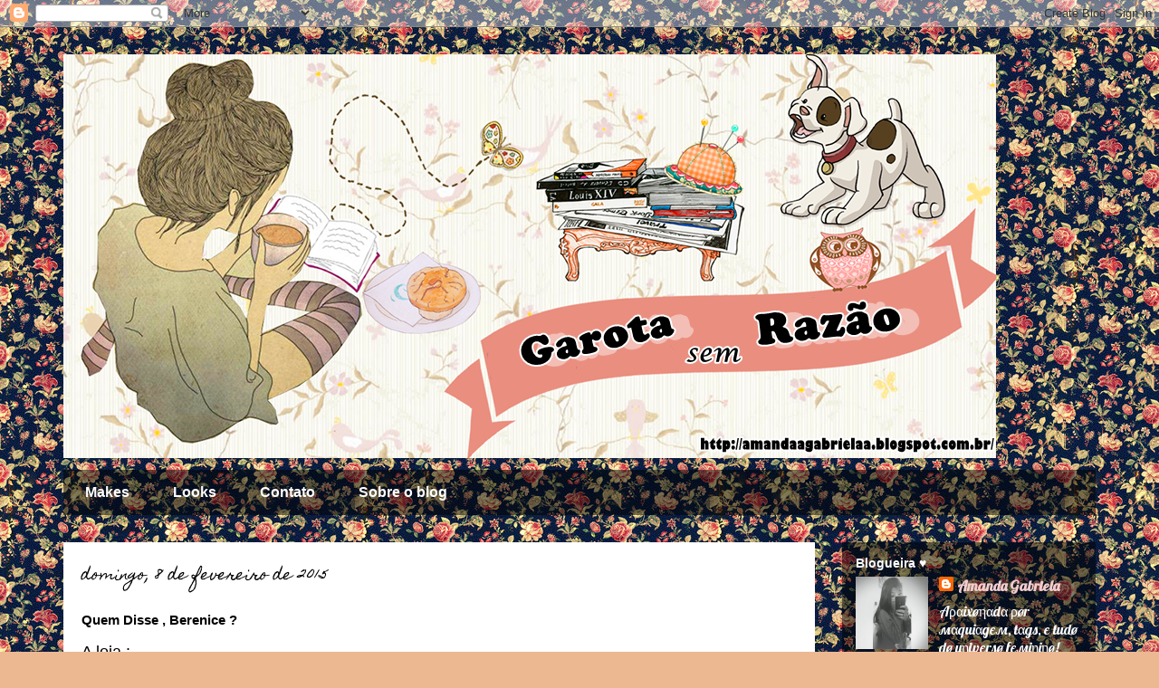

--- FILE ---
content_type: text/html; charset=UTF-8
request_url: https://amandaagabrielaa.blogspot.com/2015/02/quem-disse-berenice.html
body_size: 13415
content:
<!DOCTYPE html>
<html class='v2' dir='ltr' lang='pt-BR'>
<head>
<link href='https://www.blogger.com/static/v1/widgets/335934321-css_bundle_v2.css' rel='stylesheet' type='text/css'/>
<meta content='width=1100' name='viewport'/>
<meta content='text/html; charset=UTF-8' http-equiv='Content-Type'/>
<meta content='blogger' name='generator'/>
<link href='https://amandaagabrielaa.blogspot.com/favicon.ico' rel='icon' type='image/x-icon'/>
<link href='http://amandaagabrielaa.blogspot.com/2015/02/quem-disse-berenice.html' rel='canonical'/>
<link rel="alternate" type="application/atom+xml" title="Garota Sem Razão  - Atom" href="https://amandaagabrielaa.blogspot.com/feeds/posts/default" />
<link rel="alternate" type="application/rss+xml" title="Garota Sem Razão  - RSS" href="https://amandaagabrielaa.blogspot.com/feeds/posts/default?alt=rss" />
<link rel="service.post" type="application/atom+xml" title="Garota Sem Razão  - Atom" href="https://www.blogger.com/feeds/5916898198491107983/posts/default" />

<link rel="alternate" type="application/atom+xml" title="Garota Sem Razão  - Atom" href="https://amandaagabrielaa.blogspot.com/feeds/630684131618780426/comments/default" />
<!--Can't find substitution for tag [blog.ieCssRetrofitLinks]-->
<link href='https://blogger.googleusercontent.com/img/b/R29vZ2xl/AVvXsEgQfVkePa-kYG-v3K1HCFbXhvTihTO_-QmELWfw-nw0ttC-Rfo_0VtsP_WXf55KycpwgkKyn1HEW05ytsDg0XMf5HUa41yq3Gg6KLIyrjyDoUXQ8fm8k3Uq9ju2r7oISiMnZNkgWmkS5-s/s1600/denisecursino_foto-andreliza-camargo-1%5B1%5D.jpg' rel='image_src'/>
<meta content='http://amandaagabrielaa.blogspot.com/2015/02/quem-disse-berenice.html' property='og:url'/>
<meta content='Quem Disse , Berenice ?  ' property='og:title'/>
<meta content='A loja :               Produtos :                        Olá meninas Boa noite , hooj nn irei postar sobre sapatos , o post d agr é sobre ma...' property='og:description'/>
<meta content='https://blogger.googleusercontent.com/img/b/R29vZ2xl/AVvXsEgQfVkePa-kYG-v3K1HCFbXhvTihTO_-QmELWfw-nw0ttC-Rfo_0VtsP_WXf55KycpwgkKyn1HEW05ytsDg0XMf5HUa41yq3Gg6KLIyrjyDoUXQ8fm8k3Uq9ju2r7oISiMnZNkgWmkS5-s/w1200-h630-p-k-no-nu/denisecursino_foto-andreliza-camargo-1%5B1%5D.jpg' property='og:image'/>
<title>Garota Sem Razão : Quem Disse , Berenice ?  </title>
<style type='text/css'>@font-face{font-family:'Corsiva';font-style:normal;font-weight:700;font-display:swap;src:url(//fonts.gstatic.com/l/font?kit=zOL54pjBmb1Z8oKb-guO-cNkvspEgOo&skey=fa0e5cf7b1863096&v=v20)format('woff2');unicode-range:U+0000-00FF,U+0131,U+0152-0153,U+02BB-02BC,U+02C6,U+02DA,U+02DC,U+0304,U+0308,U+0329,U+2000-206F,U+20AC,U+2122,U+2191,U+2193,U+2212,U+2215,U+FEFF,U+FFFD;}@font-face{font-family:'Homemade Apple';font-style:normal;font-weight:400;font-display:swap;src:url(//fonts.gstatic.com/s/homemadeapple/v24/Qw3EZQFXECDrI2q789EKQZJob0x6XHgOiJM6.woff2)format('woff2');unicode-range:U+0000-00FF,U+0131,U+0152-0153,U+02BB-02BC,U+02C6,U+02DA,U+02DC,U+0304,U+0308,U+0329,U+2000-206F,U+20AC,U+2122,U+2191,U+2193,U+2212,U+2215,U+FEFF,U+FFFD;}@font-face{font-family:'Lobster';font-style:normal;font-weight:400;font-display:swap;src:url(//fonts.gstatic.com/s/lobster/v32/neILzCirqoswsqX9zo-mM4MwWJXNqA.woff2)format('woff2');unicode-range:U+0460-052F,U+1C80-1C8A,U+20B4,U+2DE0-2DFF,U+A640-A69F,U+FE2E-FE2F;}@font-face{font-family:'Lobster';font-style:normal;font-weight:400;font-display:swap;src:url(//fonts.gstatic.com/s/lobster/v32/neILzCirqoswsqX9zoamM4MwWJXNqA.woff2)format('woff2');unicode-range:U+0301,U+0400-045F,U+0490-0491,U+04B0-04B1,U+2116;}@font-face{font-family:'Lobster';font-style:normal;font-weight:400;font-display:swap;src:url(//fonts.gstatic.com/s/lobster/v32/neILzCirqoswsqX9zo2mM4MwWJXNqA.woff2)format('woff2');unicode-range:U+0102-0103,U+0110-0111,U+0128-0129,U+0168-0169,U+01A0-01A1,U+01AF-01B0,U+0300-0301,U+0303-0304,U+0308-0309,U+0323,U+0329,U+1EA0-1EF9,U+20AB;}@font-face{font-family:'Lobster';font-style:normal;font-weight:400;font-display:swap;src:url(//fonts.gstatic.com/s/lobster/v32/neILzCirqoswsqX9zoymM4MwWJXNqA.woff2)format('woff2');unicode-range:U+0100-02BA,U+02BD-02C5,U+02C7-02CC,U+02CE-02D7,U+02DD-02FF,U+0304,U+0308,U+0329,U+1D00-1DBF,U+1E00-1E9F,U+1EF2-1EFF,U+2020,U+20A0-20AB,U+20AD-20C0,U+2113,U+2C60-2C7F,U+A720-A7FF;}@font-face{font-family:'Lobster';font-style:normal;font-weight:400;font-display:swap;src:url(//fonts.gstatic.com/s/lobster/v32/neILzCirqoswsqX9zoKmM4MwWJU.woff2)format('woff2');unicode-range:U+0000-00FF,U+0131,U+0152-0153,U+02BB-02BC,U+02C6,U+02DA,U+02DC,U+0304,U+0308,U+0329,U+2000-206F,U+20AC,U+2122,U+2191,U+2193,U+2212,U+2215,U+FEFF,U+FFFD;}</style>
<style id='page-skin-1' type='text/css'><!--
/*
-----------------------------------------------
Blogger Template Style
Name:     Travel
Designer: Sookhee Lee
URL:      www.plyfly.net
----------------------------------------------- */
/* Content
----------------------------------------------- */
body {
font: normal normal 13px 'Trebuchet MS',Trebuchet,sans-serif;
color: #000000;
background: #ecb892 url(//4.bp.blogspot.com/-AKU7-POb0LY/VZHEcgReNEI/AAAAAAAAA8w/JJvRpOFDqWw/s0/0c0f30_floral%255B1%255D.gif) repeat scroll top left;
}
html body .region-inner {
min-width: 0;
max-width: 100%;
width: auto;
}
a:link {
text-decoration:none;
color: #ff004c;
}
a:visited {
text-decoration:none;
color: #684312;
}
a:hover {
text-decoration:underline;
color: #20124d;
}
.content-outer .content-cap-top {
height: 0;
background: transparent none repeat-x scroll top center;
}
.content-outer {
margin: 0 auto;
padding-top: 0;
}
.content-inner {
background: transparent none repeat-x scroll top center;
background-position: left -0;
background-color: transparent;
padding: 30px;
}
.main-inner .date-outer {
margin-bottom: 2em;
}
/* Header
----------------------------------------------- */
.header-inner .Header .titlewrapper,
.header-inner .Header .descriptionwrapper {
padding-left: 10px;
padding-right: 10px;
}
.Header h1 {
font: normal normal 60px 'Trebuchet MS',Trebuchet,sans-serif;
color: #000000;
}
.Header h1 a {
color: #000000;
}
.Header .description {
color: #ffffff;
font-size: 130%;
}
/* Tabs
----------------------------------------------- */
.tabs-inner {
margin: 1em 0 0;
padding: 0;
}
.tabs-inner .section {
margin: 0;
}
.tabs-inner .widget ul {
padding: 0;
background: transparent url(https://resources.blogblog.com/blogblog/data/1kt/travel/bg_black_50.png) repeat scroll top center;
}
.tabs-inner .widget li {
border: none;
}
.tabs-inner .widget li a {
display: inline-block;
padding: 1em 1.5em;
color: #ffffff;
font: normal bold 16px 'Trebuchet MS',Trebuchet,sans-serif;
}
.tabs-inner .widget li.selected a,
.tabs-inner .widget li a:hover {
position: relative;
z-index: 1;
background: transparent url(https://resources.blogblog.com/blogblog/data/1kt/travel/bg_black_50.png) repeat scroll top center;
color: #ffffff;
}
/* Headings
----------------------------------------------- */
h2 {
font: normal bold 14px 'Trebuchet MS',Trebuchet,sans-serif;
color: #ffffff;
}
.main-inner h2.date-header {
font: normal normal 16px Homemade Apple;
color: #000000;
}
.footer-inner .widget h2,
.sidebar .widget h2 {
padding-bottom: .5em;
}
/* Main
----------------------------------------------- */
.main-inner {
padding: 30px 0;
}
.main-inner .column-center-inner {
padding: 20px 0;
}
.main-inner .column-center-inner .section {
margin: 0 20px;
}
.main-inner .column-right-inner {
margin-left: 30px;
}
.main-inner .fauxcolumn-right-outer .fauxcolumn-inner {
margin-left: 30px;
background: transparent url(https://resources.blogblog.com/blogblog/data/1kt/travel/bg_black_50.png) repeat scroll top left;
}
.main-inner .column-left-inner {
margin-right: 30px;
}
.main-inner .fauxcolumn-left-outer .fauxcolumn-inner {
margin-right: 30px;
background: transparent url(https://resources.blogblog.com/blogblog/data/1kt/travel/bg_black_50.png) repeat scroll top left;
}
.main-inner .column-left-inner,
.main-inner .column-right-inner {
padding: 15px 0;
}
/* Posts
----------------------------------------------- */
h3.post-title {
margin-top: 20px;
}
h3.post-title a {
font: normal bold 30px Corsiva;
color: #000000;
}
h3.post-title a:hover {
text-decoration: underline;
}
.main-inner .column-center-outer {
background: #ffffff none repeat scroll top left;
_background-image: none;
}
.post-body {
line-height: 1.4;
position: relative;
}
.post-header {
margin: 0 0 1em;
line-height: 1.6;
}
.post-footer {
margin: .5em 0;
line-height: 1.6;
}
#blog-pager {
font-size: 140%;
}
#comments {
background: #cccccc none repeat scroll top center;
padding: 15px;
}
#comments .comment-author {
padding-top: 1.5em;
}
#comments h4,
#comments .comment-author a,
#comments .comment-timestamp a {
color: #000000;
}
#comments .comment-author:first-child {
padding-top: 0;
border-top: none;
}
.avatar-image-container {
margin: .2em 0 0;
}
/* Comments
----------------------------------------------- */
#comments a {
color: #000000;
}
.comments .comments-content .icon.blog-author {
background-repeat: no-repeat;
background-image: url([data-uri]);
}
.comments .comments-content .loadmore a {
border-top: 1px solid #000000;
border-bottom: 1px solid #000000;
}
.comments .comment-thread.inline-thread {
background: #ffffff;
}
.comments .continue {
border-top: 2px solid #000000;
}
/* Widgets
----------------------------------------------- */
.sidebar .widget {
border-bottom: 2px solid transparent;
padding-bottom: 10px;
margin: 10px 0;
}
.sidebar .widget:first-child {
margin-top: 0;
}
.sidebar .widget:last-child {
border-bottom: none;
margin-bottom: 0;
padding-bottom: 0;
}
.footer-inner .widget,
.sidebar .widget {
font: normal normal 16px Lobster;
color: #ffffff;
}
.sidebar .widget a:link {
color: #f4cccc;
text-decoration: none;
}
.sidebar .widget a:visited {
color: #ffffff;
}
.sidebar .widget a:hover {
color: #f4cccc;
text-decoration: underline;
}
.footer-inner .widget a:link {
color: #ff004c;
text-decoration: none;
}
.footer-inner .widget a:visited {
color: #684312;
}
.footer-inner .widget a:hover {
color: #ff004c;
text-decoration: underline;
}
.widget .zippy {
color: #ffffff;
}
.footer-inner {
background: transparent url(https://resources.blogblog.com/blogblog/data/1kt/travel/bg_black_50.png) repeat scroll top center;
}
/* Mobile
----------------------------------------------- */
body.mobile  {
background-size: 100% auto;
}
body.mobile .AdSense {
margin: 0 -10px;
}
.mobile .body-fauxcolumn-outer {
background: transparent none repeat scroll top left;
}
.mobile .footer-inner .widget a:link {
color: #f4cccc;
text-decoration: none;
}
.mobile .footer-inner .widget a:visited {
color: #ffffff;
}
.mobile-post-outer a {
color: #000000;
}
.mobile-link-button {
background-color: #ff004c;
}
.mobile-link-button a:link, .mobile-link-button a:visited {
color: #ffffff;
}
.mobile-index-contents {
color: #000000;
}
.mobile .tabs-inner .PageList .widget-content {
background: transparent url(https://resources.blogblog.com/blogblog/data/1kt/travel/bg_black_50.png) repeat scroll top center;
color: #ffffff;
}
.mobile .tabs-inner .PageList .widget-content .pagelist-arrow {
border-left: 1px solid #ffffff;
}

--></style>
<style id='template-skin-1' type='text/css'><!--
body {
min-width: 1200px;
}
.content-outer, .content-fauxcolumn-outer, .region-inner {
min-width: 1200px;
max-width: 1200px;
_width: 1200px;
}
.main-inner .columns {
padding-left: 0;
padding-right: 310px;
}
.main-inner .fauxcolumn-center-outer {
left: 0;
right: 310px;
/* IE6 does not respect left and right together */
_width: expression(this.parentNode.offsetWidth -
parseInt("0") -
parseInt("310px") + 'px');
}
.main-inner .fauxcolumn-left-outer {
width: 0;
}
.main-inner .fauxcolumn-right-outer {
width: 310px;
}
.main-inner .column-left-outer {
width: 0;
right: 100%;
margin-left: -0;
}
.main-inner .column-right-outer {
width: 310px;
margin-right: -310px;
}
#layout {
min-width: 0;
}
#layout .content-outer {
min-width: 0;
width: 800px;
}
#layout .region-inner {
min-width: 0;
width: auto;
}
body#layout div.add_widget {
padding: 8px;
}
body#layout div.add_widget a {
margin-left: 32px;
}
--></style>
<style>
    body {background-image:url(\/\/4.bp.blogspot.com\/-AKU7-POb0LY\/VZHEcgReNEI\/AAAAAAAAA8w\/JJvRpOFDqWw\/s0\/0c0f30_floral%255B1%255D.gif);}
    
@media (max-width: 200px) { body {background-image:url(\/\/4.bp.blogspot.com\/-AKU7-POb0LY\/VZHEcgReNEI\/AAAAAAAAA8w\/JJvRpOFDqWw\/w200\/0c0f30_floral%255B1%255D.gif);}}
@media (max-width: 400px) and (min-width: 201px) { body {background-image:url(\/\/4.bp.blogspot.com\/-AKU7-POb0LY\/VZHEcgReNEI\/AAAAAAAAA8w\/JJvRpOFDqWw\/w400\/0c0f30_floral%255B1%255D.gif);}}
@media (max-width: 800px) and (min-width: 401px) { body {background-image:url(\/\/4.bp.blogspot.com\/-AKU7-POb0LY\/VZHEcgReNEI\/AAAAAAAAA8w\/JJvRpOFDqWw\/w800\/0c0f30_floral%255B1%255D.gif);}}
@media (max-width: 1200px) and (min-width: 801px) { body {background-image:url(\/\/4.bp.blogspot.com\/-AKU7-POb0LY\/VZHEcgReNEI\/AAAAAAAAA8w\/JJvRpOFDqWw\/w1200\/0c0f30_floral%255B1%255D.gif);}}
/* Last tag covers anything over one higher than the previous max-size cap. */
@media (min-width: 1201px) { body {background-image:url(\/\/4.bp.blogspot.com\/-AKU7-POb0LY\/VZHEcgReNEI\/AAAAAAAAA8w\/JJvRpOFDqWw\/w1600\/0c0f30_floral%255B1%255D.gif);}}
  </style>
<link href='https://www.blogger.com/dyn-css/authorization.css?targetBlogID=5916898198491107983&amp;zx=125acd3e-0a2e-458e-9747-d0290ce43925' media='none' onload='if(media!=&#39;all&#39;)media=&#39;all&#39;' rel='stylesheet'/><noscript><link href='https://www.blogger.com/dyn-css/authorization.css?targetBlogID=5916898198491107983&amp;zx=125acd3e-0a2e-458e-9747-d0290ce43925' rel='stylesheet'/></noscript>
<meta name='google-adsense-platform-account' content='ca-host-pub-1556223355139109'/>
<meta name='google-adsense-platform-domain' content='blogspot.com'/>

</head>
<body class='loading variant-beach'>
<div class='navbar section' id='navbar' name='Navbar'><div class='widget Navbar' data-version='1' id='Navbar1'><script type="text/javascript">
    function setAttributeOnload(object, attribute, val) {
      if(window.addEventListener) {
        window.addEventListener('load',
          function(){ object[attribute] = val; }, false);
      } else {
        window.attachEvent('onload', function(){ object[attribute] = val; });
      }
    }
  </script>
<div id="navbar-iframe-container"></div>
<script type="text/javascript" src="https://apis.google.com/js/platform.js"></script>
<script type="text/javascript">
      gapi.load("gapi.iframes:gapi.iframes.style.bubble", function() {
        if (gapi.iframes && gapi.iframes.getContext) {
          gapi.iframes.getContext().openChild({
              url: 'https://www.blogger.com/navbar/5916898198491107983?po\x3d630684131618780426\x26origin\x3dhttps://amandaagabrielaa.blogspot.com',
              where: document.getElementById("navbar-iframe-container"),
              id: "navbar-iframe"
          });
        }
      });
    </script><script type="text/javascript">
(function() {
var script = document.createElement('script');
script.type = 'text/javascript';
script.src = '//pagead2.googlesyndication.com/pagead/js/google_top_exp.js';
var head = document.getElementsByTagName('head')[0];
if (head) {
head.appendChild(script);
}})();
</script>
</div></div>
<div class='body-fauxcolumns'>
<div class='fauxcolumn-outer body-fauxcolumn-outer'>
<div class='cap-top'>
<div class='cap-left'></div>
<div class='cap-right'></div>
</div>
<div class='fauxborder-left'>
<div class='fauxborder-right'></div>
<div class='fauxcolumn-inner'>
</div>
</div>
<div class='cap-bottom'>
<div class='cap-left'></div>
<div class='cap-right'></div>
</div>
</div>
</div>
<div class='content'>
<div class='content-fauxcolumns'>
<div class='fauxcolumn-outer content-fauxcolumn-outer'>
<div class='cap-top'>
<div class='cap-left'></div>
<div class='cap-right'></div>
</div>
<div class='fauxborder-left'>
<div class='fauxborder-right'></div>
<div class='fauxcolumn-inner'>
</div>
</div>
<div class='cap-bottom'>
<div class='cap-left'></div>
<div class='cap-right'></div>
</div>
</div>
</div>
<div class='content-outer'>
<div class='content-cap-top cap-top'>
<div class='cap-left'></div>
<div class='cap-right'></div>
</div>
<div class='fauxborder-left content-fauxborder-left'>
<div class='fauxborder-right content-fauxborder-right'></div>
<div class='content-inner'>
<header>
<div class='header-outer'>
<div class='header-cap-top cap-top'>
<div class='cap-left'></div>
<div class='cap-right'></div>
</div>
<div class='fauxborder-left header-fauxborder-left'>
<div class='fauxborder-right header-fauxborder-right'></div>
<div class='region-inner header-inner'>
<div class='header section' id='header' name='Cabeçalho'><div class='widget Header' data-version='1' id='Header1'>
<div id='header-inner'>
<a href='https://amandaagabrielaa.blogspot.com/' style='display: block'>
<img alt='Garota Sem Razão ' height='446px; ' id='Header1_headerimg' src='https://blogger.googleusercontent.com/img/b/R29vZ2xl/AVvXsEiU3w8RZB7TbRFbCFuIUALpcqV75ya3c-PSEA26iGpRqlmAGeVM3ERYg7mylse9OxRNn5M7OMv7s0Zg4bEcxdlifxFGPqb_kp5yLpFKXVaqCdV8Li0Gi7i4ahMIgw1dEIIF_4RNZJtlppU/s1600-r/amanda2%255B1%255D.png' style='display: block' width='1030px; '/>
</a>
</div>
</div></div>
</div>
</div>
<div class='header-cap-bottom cap-bottom'>
<div class='cap-left'></div>
<div class='cap-right'></div>
</div>
</div>
</header>
<div class='tabs-outer'>
<div class='tabs-cap-top cap-top'>
<div class='cap-left'></div>
<div class='cap-right'></div>
</div>
<div class='fauxborder-left tabs-fauxborder-left'>
<div class='fauxborder-right tabs-fauxborder-right'></div>
<div class='region-inner tabs-inner'>
<div class='tabs section' id='crosscol' name='Entre colunas'><div class='widget Label' data-version='1' id='Label1'>
<h2>Marcadores</h2>
<div class='widget-content list-label-widget-content'>
<ul>
<li>
<a dir='ltr' href='https://amandaagabrielaa.blogspot.com/search/label/Makes'>Makes</a>
</li>
<li>
<a dir='ltr' href='https://amandaagabrielaa.blogspot.com/search/label/Looks'>Looks</a>
</li>
<li>
<a dir='ltr' href='https://amandaagabrielaa.blogspot.com/search/label/Contato'>Contato</a>
</li>
<li>
<a dir='ltr' href='https://amandaagabrielaa.blogspot.com/search/label/Sobre%20o%20blog'>Sobre o blog</a>
</li>
</ul>
<div class='clear'></div>
</div>
</div></div>
<div class='tabs no-items section' id='crosscol-overflow' name='Cross-Column 2'></div>
</div>
</div>
<div class='tabs-cap-bottom cap-bottom'>
<div class='cap-left'></div>
<div class='cap-right'></div>
</div>
</div>
<div class='main-outer'>
<div class='main-cap-top cap-top'>
<div class='cap-left'></div>
<div class='cap-right'></div>
</div>
<div class='fauxborder-left main-fauxborder-left'>
<div class='fauxborder-right main-fauxborder-right'></div>
<div class='region-inner main-inner'>
<div class='columns fauxcolumns'>
<div class='fauxcolumn-outer fauxcolumn-center-outer'>
<div class='cap-top'>
<div class='cap-left'></div>
<div class='cap-right'></div>
</div>
<div class='fauxborder-left'>
<div class='fauxborder-right'></div>
<div class='fauxcolumn-inner'>
</div>
</div>
<div class='cap-bottom'>
<div class='cap-left'></div>
<div class='cap-right'></div>
</div>
</div>
<div class='fauxcolumn-outer fauxcolumn-left-outer'>
<div class='cap-top'>
<div class='cap-left'></div>
<div class='cap-right'></div>
</div>
<div class='fauxborder-left'>
<div class='fauxborder-right'></div>
<div class='fauxcolumn-inner'>
</div>
</div>
<div class='cap-bottom'>
<div class='cap-left'></div>
<div class='cap-right'></div>
</div>
</div>
<div class='fauxcolumn-outer fauxcolumn-right-outer'>
<div class='cap-top'>
<div class='cap-left'></div>
<div class='cap-right'></div>
</div>
<div class='fauxborder-left'>
<div class='fauxborder-right'></div>
<div class='fauxcolumn-inner'>
</div>
</div>
<div class='cap-bottom'>
<div class='cap-left'></div>
<div class='cap-right'></div>
</div>
</div>
<!-- corrects IE6 width calculation -->
<div class='columns-inner'>
<div class='column-center-outer'>
<div class='column-center-inner'>
<div class='main section' id='main' name='Principal'><div class='widget Blog' data-version='1' id='Blog1'>
<div class='blog-posts hfeed'>

          <div class="date-outer">
        
<h2 class='date-header'><span>domingo, 8 de fevereiro de 2015</span></h2>

          <div class="date-posts">
        
<div class='post-outer'>
<div class='post hentry uncustomized-post-template' itemprop='blogPost' itemscope='itemscope' itemtype='http://schema.org/BlogPosting'>
<meta content='https://blogger.googleusercontent.com/img/b/R29vZ2xl/AVvXsEgQfVkePa-kYG-v3K1HCFbXhvTihTO_-QmELWfw-nw0ttC-Rfo_0VtsP_WXf55KycpwgkKyn1HEW05ytsDg0XMf5HUa41yq3Gg6KLIyrjyDoUXQ8fm8k3Uq9ju2r7oISiMnZNkgWmkS5-s/s1600/denisecursino_foto-andreliza-camargo-1%5B1%5D.jpg' itemprop='image_url'/>
<meta content='5916898198491107983' itemprop='blogId'/>
<meta content='630684131618780426' itemprop='postId'/>
<a name='630684131618780426'></a>
<h3 class='post-title entry-title' itemprop='name'>
Quem Disse , Berenice ?  
</h3>
<div class='post-header'>
<div class='post-header-line-1'></div>
</div>
<div class='post-body entry-content' id='post-body-630684131618780426' itemprop='description articleBody'>
<span style="font-size: large;">A loja :</span> <br />
<br />
<br />
<div class="separator" style="clear: both; text-align: center;">
<a href="https://blogger.googleusercontent.com/img/b/R29vZ2xl/AVvXsEgQfVkePa-kYG-v3K1HCFbXhvTihTO_-QmELWfw-nw0ttC-Rfo_0VtsP_WXf55KycpwgkKyn1HEW05ytsDg0XMf5HUa41yq3Gg6KLIyrjyDoUXQ8fm8k3Uq9ju2r7oISiMnZNkgWmkS5-s/s1600/denisecursino_foto-andreliza-camargo-1%5B1%5D.jpg" imageanchor="1" style="margin-left: 1em; margin-right: 1em;"><img border="0" height="266" src="https://blogger.googleusercontent.com/img/b/R29vZ2xl/AVvXsEgQfVkePa-kYG-v3K1HCFbXhvTihTO_-QmELWfw-nw0ttC-Rfo_0VtsP_WXf55KycpwgkKyn1HEW05ytsDg0XMf5HUa41yq3Gg6KLIyrjyDoUXQ8fm8k3Uq9ju2r7oISiMnZNkgWmkS5-s/s1600/denisecursino_foto-andreliza-camargo-1%5B1%5D.jpg" width="400" /></a></div>
<br />
<div class="separator" style="clear: both; text-align: center;">
<a href="https://blogger.googleusercontent.com/img/b/R29vZ2xl/AVvXsEi6lhW1CD8qEiIEON1BlT5jX0TPGtX50r39YbOr0z-bIqto3zOMbPgIaUpX9IEQs9jCmXoOfA77db9pGy9JUw45uafxHZr0mfMm8SFz0otALsTaUBEBiYVeR9vaqJwlip9yUolPRylUT4s/s1600/quem+disse%5B1%5D.jpg" imageanchor="1" style="margin-left: 1em; margin-right: 1em;"><img border="0" height="300" src="https://blogger.googleusercontent.com/img/b/R29vZ2xl/AVvXsEi6lhW1CD8qEiIEON1BlT5jX0TPGtX50r39YbOr0z-bIqto3zOMbPgIaUpX9IEQs9jCmXoOfA77db9pGy9JUw45uafxHZr0mfMm8SFz0otALsTaUBEBiYVeR9vaqJwlip9yUolPRylUT4s/s1600/quem+disse%5B1%5D.jpg" width="400" /></a></div>
<br />
<div class="separator" style="clear: both; text-align: center;">
<a href="https://blogger.googleusercontent.com/img/b/R29vZ2xl/AVvXsEghtNJltZT9LqdqahZiZTebcC2ZM7clALjYmwKAYySuKQ7tIOK6yPJR7wX2okSyH10KHZayzZTPEJH4ZnNjzsWbNQHOPQ77E3CGdjHNfX8sFbpABQl3Pv2Xeo6AfP6l_EfEco4mM0ZT0f4/s1600/dica-de-maquiagem-quem-disse-berenice-2%5B1%5D.png" imageanchor="1" style="margin-left: 1em; margin-right: 1em;"><img border="0" height="333" src="https://blogger.googleusercontent.com/img/b/R29vZ2xl/AVvXsEghtNJltZT9LqdqahZiZTebcC2ZM7clALjYmwKAYySuKQ7tIOK6yPJR7wX2okSyH10KHZayzZTPEJH4ZnNjzsWbNQHOPQ77E3CGdjHNfX8sFbpABQl3Pv2Xeo6AfP6l_EfEco4mM0ZT0f4/s1600/dica-de-maquiagem-quem-disse-berenice-2%5B1%5D.png" width="400" /></a></div>
<br />
<br />
<span style="font-size: large;">Produtos :</span><br />
<div class="separator" style="clear: both; text-align: center;">
<a href="https://blogger.googleusercontent.com/img/b/R29vZ2xl/AVvXsEi6lhW1CD8qEiIEON1BlT5jX0TPGtX50r39YbOr0z-bIqto3zOMbPgIaUpX9IEQs9jCmXoOfA77db9pGy9JUw45uafxHZr0mfMm8SFz0otALsTaUBEBiYVeR9vaqJwlip9yUolPRylUT4s/s1600/quem+disse%5B1%5D.jpg" imageanchor="1" style="margin-left: 1em; margin-right: 1em;"></a>&nbsp;</div>
<br />
<br />
<div class="separator" style="clear: both; text-align: center;">
<a href="https://blogger.googleusercontent.com/img/b/R29vZ2xl/AVvXsEjY3XICYmB6_WJfJPSJEP186m2nDJ0TjKJR_w0qZwKLb-mXGo0dfLHgHgQl0HwyEJoD77kZRpkOus4buH3JaZerijKfbNw_f0c2DQihrX3PPWkDAMBgEVddGUHAcPUT2eRPtcYK1Amgmkg/s1600/322%5B1%5D.jpg" imageanchor="1" style="margin-left: 1em; margin-right: 1em;"><img border="0" height="255" src="https://blogger.googleusercontent.com/img/b/R29vZ2xl/AVvXsEjY3XICYmB6_WJfJPSJEP186m2nDJ0TjKJR_w0qZwKLb-mXGo0dfLHgHgQl0HwyEJoD77kZRpkOus4buH3JaZerijKfbNw_f0c2DQihrX3PPWkDAMBgEVddGUHAcPUT2eRPtcYK1Amgmkg/s1600/322%5B1%5D.jpg" width="400" /></a></div>
<br />
<div class="separator" style="clear: both; text-align: center;">
<a href="https://blogger.googleusercontent.com/img/b/R29vZ2xl/AVvXsEhSzdv6TIPJF4FLovOChVS7j7FrqRnHZWITA_rpvK6ylvXJwKuwgyJQGNrVx7kKIjFi4Rvj-3hOxW7d9Eoh_Uh3ecR_P9a1_N52JDrpFy-xEcEynFTFS45y6bQDJhtZRWHOKbYdVZ96Yiw/s1600/quem-disse-berenice-claudinha-stoco-10%5B1%5D.jpg" imageanchor="1" style="margin-left: 1em; margin-right: 1em;"><img border="0" height="226" src="https://blogger.googleusercontent.com/img/b/R29vZ2xl/AVvXsEhSzdv6TIPJF4FLovOChVS7j7FrqRnHZWITA_rpvK6ylvXJwKuwgyJQGNrVx7kKIjFi4Rvj-3hOxW7d9Eoh_Uh3ecR_P9a1_N52JDrpFy-xEcEynFTFS45y6bQDJhtZRWHOKbYdVZ96Yiw/s1600/quem-disse-berenice-claudinha-stoco-10%5B1%5D.jpg" width="400" /></a></div>
<br />
<div class="separator" style="clear: both; text-align: center;">
<a href="https://blogger.googleusercontent.com/img/b/R29vZ2xl/AVvXsEhwVVO7GffKZxHt0ZQhwMEVvlehNoZED6SASWZqoGzrvoK4z4yq5d-7rVeGt9hRPpvoJpN7mKFCfivwxDVVsP3IumH4ZKWvKZ4oproeXRRdOo_s2Q-db4IGAaz-ky5lh6nSldRMGDY7JP0/s1600/dsc04266%5B1%5D.jpg" imageanchor="1" style="margin-left: 1em; margin-right: 1em;"><img border="0" height="300" src="https://blogger.googleusercontent.com/img/b/R29vZ2xl/AVvXsEhwVVO7GffKZxHt0ZQhwMEVvlehNoZED6SASWZqoGzrvoK4z4yq5d-7rVeGt9hRPpvoJpN7mKFCfivwxDVVsP3IumH4ZKWvKZ4oproeXRRdOo_s2Q-db4IGAaz-ky5lh6nSldRMGDY7JP0/s1600/dsc04266%5B1%5D.jpg" width="400" /></a></div>
<br />
<div class="separator" style="clear: both; text-align: center;">
<a href="https://blogger.googleusercontent.com/img/b/R29vZ2xl/AVvXsEj0qGlfFHramgB3AFY72brD4w8Nn-y2BAU3nty6pHqpEt78nTVfiqmQPObj3J8toBJSehyNZV4UbHgGkg0cNbpViXnsxCJbWGdpZew8Mtuuf5u217_S25UEOrC-EFhHPYhnVIXlqFeBSSE/s1600/IMG_00081%5B1%5D.jpg" imageanchor="1" style="margin-left: 1em; margin-right: 1em;"><img border="0" height="248" src="https://blogger.googleusercontent.com/img/b/R29vZ2xl/AVvXsEj0qGlfFHramgB3AFY72brD4w8Nn-y2BAU3nty6pHqpEt78nTVfiqmQPObj3J8toBJSehyNZV4UbHgGkg0cNbpViXnsxCJbWGdpZew8Mtuuf5u217_S25UEOrC-EFhHPYhnVIXlqFeBSSE/s1600/IMG_00081%5B1%5D.jpg" width="400" /></a></div>
<br />
<div class="separator" style="clear: both; text-align: center;">
<a href="https://blogger.googleusercontent.com/img/b/R29vZ2xl/AVvXsEhmtz-NL_2R370Oi1zl-Y2sRVRxtNgohjZ5YhvgR47oNCje09H98-4dTXBmf0IJIp5u_aZ47kKeM2U7AazWZPij87I0fNhCFCbylIudbA35JDWJ-jXfsnkhC2ZpKkdjkFojwh4FujVUFjw/s1600/rimel-quem_disse_berenice_prata%5B1%5D.jpg" imageanchor="1" style="margin-left: 1em; margin-right: 1em;"><img border="0" height="267" src="https://blogger.googleusercontent.com/img/b/R29vZ2xl/AVvXsEhmtz-NL_2R370Oi1zl-Y2sRVRxtNgohjZ5YhvgR47oNCje09H98-4dTXBmf0IJIp5u_aZ47kKeM2U7AazWZPij87I0fNhCFCbylIudbA35JDWJ-jXfsnkhC2ZpKkdjkFojwh4FujVUFjw/s1600/rimel-quem_disse_berenice_prata%5B1%5D.jpg" width="400" /></a></div>
<br />
&nbsp;Olá meninas Boa noite , hooj nn irei postar sobre sapatos , o post d agr é sobre make !!! Gente serio eu amoo dms make , essa loja " Quem Disse Berenice ? " é uma loja d makes , maquiagens etc . é uma loja d beleza neh ? No shopping aki na minha cidade tem essa loja , já entrei éh super divinaah !! Amanhã eu vou lá fazer umas comprinhas , dps q eu chegar eu posto fotos das coisas q irei comprar láh okay ? Então , oq eu mais amo na make é o Rímel , o Lápis d olho e o baton , aliás eu gosto d tudo na make , pó , blush etc . Bom amanhã posto " Quem Disse Berrenice ? part.2 " <br />
Biig bjoo !!<br />
<br />
Instagram : amanda.malik__<br />
<div class="separator" style="clear: both; text-align: center;">
<a href="https://blogger.googleusercontent.com/img/b/R29vZ2xl/AVvXsEgQfVkePa-kYG-v3K1HCFbXhvTihTO_-QmELWfw-nw0ttC-Rfo_0VtsP_WXf55KycpwgkKyn1HEW05ytsDg0XMf5HUa41yq3Gg6KLIyrjyDoUXQ8fm8k3Uq9ju2r7oISiMnZNkgWmkS5-s/s1600/denisecursino_foto-andreliza-camargo-1%5B1%5D.jpg" imageanchor="1" style="margin-left: 1em; margin-right: 1em;"></a>&nbsp;</div>
<div class="separator" style="clear: both; text-align: center;">
&nbsp;</div>
<div class="separator" style="clear: both; text-align: center;">
<a href="https://blogger.googleusercontent.com/img/b/R29vZ2xl/AVvXsEghtNJltZT9LqdqahZiZTebcC2ZM7clALjYmwKAYySuKQ7tIOK6yPJR7wX2okSyH10KHZayzZTPEJH4ZnNjzsWbNQHOPQ77E3CGdjHNfX8sFbpABQl3Pv2Xeo6AfP6l_EfEco4mM0ZT0f4/s1600/dica-de-maquiagem-quem-disse-berenice-2%5B1%5D.png" imageanchor="1" style="margin-left: 1em; margin-right: 1em;"></a>&nbsp;</div>
<div class="separator" style="clear: both; text-align: center;">
&nbsp;</div>
<div style='clear: both;'></div>
</div>
<div class='post-footer'>
<div class='post-footer-line post-footer-line-1'>
<span class='post-author vcard'>
Postado por
<span class='fn' itemprop='author' itemscope='itemscope' itemtype='http://schema.org/Person'>
<meta content='https://www.blogger.com/profile/12632889492142746514' itemprop='url'/>
<a class='g-profile' href='https://www.blogger.com/profile/12632889492142746514' rel='author' title='author profile'>
<span itemprop='name'>Amanda Gabriela</span>
</a>
</span>
</span>
<span class='post-timestamp'>
às
<meta content='http://amandaagabrielaa.blogspot.com/2015/02/quem-disse-berenice.html' itemprop='url'/>
<a class='timestamp-link' href='https://amandaagabrielaa.blogspot.com/2015/02/quem-disse-berenice.html' rel='bookmark' title='permanent link'><abbr class='published' itemprop='datePublished' title='2015-02-08T15:27:00-08:00'>15:27</abbr></a>
</span>
<span class='post-comment-link'>
</span>
<span class='post-icons'>
<span class='item-control blog-admin pid-31350650'>
<a href='https://www.blogger.com/post-edit.g?blogID=5916898198491107983&postID=630684131618780426&from=pencil' title='Editar post'>
<img alt='' class='icon-action' height='18' src='https://resources.blogblog.com/img/icon18_edit_allbkg.gif' width='18'/>
</a>
</span>
</span>
<div class='post-share-buttons goog-inline-block'>
<a class='goog-inline-block share-button sb-email' href='https://www.blogger.com/share-post.g?blogID=5916898198491107983&postID=630684131618780426&target=email' target='_blank' title='Enviar por e-mail'><span class='share-button-link-text'>Enviar por e-mail</span></a><a class='goog-inline-block share-button sb-blog' href='https://www.blogger.com/share-post.g?blogID=5916898198491107983&postID=630684131618780426&target=blog' onclick='window.open(this.href, "_blank", "height=270,width=475"); return false;' target='_blank' title='Postar no blog!'><span class='share-button-link-text'>Postar no blog!</span></a><a class='goog-inline-block share-button sb-twitter' href='https://www.blogger.com/share-post.g?blogID=5916898198491107983&postID=630684131618780426&target=twitter' target='_blank' title='Compartilhar no X'><span class='share-button-link-text'>Compartilhar no X</span></a><a class='goog-inline-block share-button sb-facebook' href='https://www.blogger.com/share-post.g?blogID=5916898198491107983&postID=630684131618780426&target=facebook' onclick='window.open(this.href, "_blank", "height=430,width=640"); return false;' target='_blank' title='Compartilhar no Facebook'><span class='share-button-link-text'>Compartilhar no Facebook</span></a><a class='goog-inline-block share-button sb-pinterest' href='https://www.blogger.com/share-post.g?blogID=5916898198491107983&postID=630684131618780426&target=pinterest' target='_blank' title='Compartilhar com o Pinterest'><span class='share-button-link-text'>Compartilhar com o Pinterest</span></a>
</div>
</div>
<div class='post-footer-line post-footer-line-2'>
<span class='post-labels'>
</span>
</div>
<div class='post-footer-line post-footer-line-3'>
<span class='post-location'>
</span>
</div>
</div>
</div>
<div class='comments' id='comments'>
<a name='comments'></a>
<h4>Nenhum comentário:</h4>
<div id='Blog1_comments-block-wrapper'>
<dl class='avatar-comment-indent' id='comments-block'>
</dl>
</div>
<p class='comment-footer'>
<div class='comment-form'>
<a name='comment-form'></a>
<h4 id='comment-post-message'>Postar um comentário</h4>
<p>
</p>
<a href='https://www.blogger.com/comment/frame/5916898198491107983?po=630684131618780426&hl=pt-BR&saa=85391&origin=https://amandaagabrielaa.blogspot.com' id='comment-editor-src'></a>
<iframe allowtransparency='true' class='blogger-iframe-colorize blogger-comment-from-post' frameborder='0' height='410px' id='comment-editor' name='comment-editor' src='' width='100%'></iframe>
<script src='https://www.blogger.com/static/v1/jsbin/2830521187-comment_from_post_iframe.js' type='text/javascript'></script>
<script type='text/javascript'>
      BLOG_CMT_createIframe('https://www.blogger.com/rpc_relay.html');
    </script>
</div>
</p>
</div>
</div>

        </div></div>
      
</div>
<div class='blog-pager' id='blog-pager'>
<span id='blog-pager-newer-link'>
<a class='blog-pager-newer-link' href='https://amandaagabrielaa.blogspot.com/2015/02/dia-no-shopping.html' id='Blog1_blog-pager-newer-link' title='Postagem mais recente'>Postagem mais recente</a>
</span>
<span id='blog-pager-older-link'>
<a class='blog-pager-older-link' href='https://amandaagabrielaa.blogspot.com/2015/02/cupcake-euu-queroo.html' id='Blog1_blog-pager-older-link' title='Postagem mais antiga'>Postagem mais antiga</a>
</span>
<a class='home-link' href='https://amandaagabrielaa.blogspot.com/'>Página inicial</a>
</div>
<div class='clear'></div>
<div class='post-feeds'>
<div class='feed-links'>
Assinar:
<a class='feed-link' href='https://amandaagabrielaa.blogspot.com/feeds/630684131618780426/comments/default' target='_blank' type='application/atom+xml'>Postar comentários (Atom)</a>
</div>
</div>
</div></div>
</div>
</div>
<div class='column-left-outer'>
<div class='column-left-inner'>
<aside>
</aside>
</div>
</div>
<div class='column-right-outer'>
<div class='column-right-inner'>
<aside>
<div class='sidebar section' id='sidebar-right-1'><div class='widget Profile' data-version='1' id='Profile1'>
<h2>Blogueira &#9829;</h2>
<div class='widget-content'>
<a href='https://www.blogger.com/profile/12632889492142746514'><img alt='Minha foto' class='profile-img' height='80' src='//blogger.googleusercontent.com/img/b/R29vZ2xl/AVvXsEhWoeBGIE4hSfDw1-Q97t6m0Sd5EZ4wkxd8sCVsI0GCus6ogOkOxAmBcHOwlLoqvbQpsyuVrUJwFbEClDiGAlTcxdON6E3Q75l2-T5eIi4oQVKxyzjpqEsyMIsPG9rJIg/s220/11924928_746742045471749_2058818515443768765_n%5B4%5D.jpg' width='80'/></a>
<dl class='profile-datablock'>
<dt class='profile-data'>
<a class='profile-name-link g-profile' href='https://www.blogger.com/profile/12632889492142746514' rel='author' style='background-image: url(//www.blogger.com/img/logo-16.png);'>
Amanda Gabriela
</a>
</dt>
<dd class='profile-textblock'>Aραixøηαdα ρør мαquiαgєм, ŧαgs, є ŧudø dø uηivєrsø fємiηiηø! Divirŧαм-sє &#9829;</dd>
</dl>
<a class='profile-link' href='https://www.blogger.com/profile/12632889492142746514' rel='author'>Ver meu perfil completo</a>
<div class='clear'></div>
</div>
</div><div class='widget Stats' data-version='1' id='Stats1'>
<h2>Total de visualizações de página &#9829;</h2>
<div class='widget-content'>
<div id='Stats1_content' style='display: none;'>
<span class='counter-wrapper graph-counter-wrapper' id='Stats1_totalCount'>
</span>
<div class='clear'></div>
</div>
</div>
</div><div class='widget BlogSearch' data-version='1' id='BlogSearch1'>
<h2 class='title'>Pesquisar este blog &#9829;</h2>
<div class='widget-content'>
<div id='BlogSearch1_form'>
<form action='https://amandaagabrielaa.blogspot.com/search' class='gsc-search-box' target='_top'>
<table cellpadding='0' cellspacing='0' class='gsc-search-box'>
<tbody>
<tr>
<td class='gsc-input'>
<input autocomplete='off' class='gsc-input' name='q' size='10' title='search' type='text' value=''/>
</td>
<td class='gsc-search-button'>
<input class='gsc-search-button' title='search' type='submit' value='Pesquisar'/>
</td>
</tr>
</tbody>
</table>
</form>
</div>
</div>
<div class='clear'></div>
</div><div class='widget Poll' data-version='1' id='Poll1'>
<h2 class='title'>Você prefere Moda ou Beleza ?</h2>
<div class='widget-content'>
<iframe allowtransparency='true' frameborder='0' height='160' name='poll-widget6408635427256075657' style='border:none; width:100%;'></iframe>
<div class='clear'></div>
</div>
</div><div class='widget PopularPosts' data-version='1' id='PopularPosts1'>
<h2>Postagens populares &#9829;</h2>
<div class='widget-content popular-posts'>
<ul>
<li>
<div class='item-content'>
<div class='item-thumbnail'>
<a href='https://amandaagabrielaa.blogspot.com/2015/06/oi-oi-gente-bom-com-voces-bom-espero.html' target='_blank'>
<img alt='' border='0' src='https://blogger.googleusercontent.com/img/b/R29vZ2xl/AVvXsEiSimb1inwM10UmgRduZr-UwoeTVrHBIpZdOXYha1OOLGYu2YG0xN0VPagRkBtT4IOlLNzRfoJwXoUUlpsitZlkfbpW2Q4h8yOaD7LvbukVsC7HgFcgTkhY7DsgFkI0uAImLyL726ZyJp4/w72-h72-p-k-no-nu/11116392_1116786071670307_1012532827124727090_o%255B2%255D.jpg'/>
</a>
</div>
<div class='item-title'><a href='https://amandaagabrielaa.blogspot.com/2015/06/oi-oi-gente-bom-com-voces-bom-espero.html'>Projeto: De Blogueira Para Blogueira</a></div>
<div class='item-snippet'>Oi oi gente!&#160;Tudo bom com vocês? Bom, espero que sim. O post de hoje é bem curtinho, é um novidade! Estou participando do Projeto: De Blogue...</div>
</div>
<div style='clear: both;'></div>
</li>
<li>
<div class='item-content'>
<div class='item-thumbnail'>
<a href='https://amandaagabrielaa.blogspot.com/2015/02/7-dicas-para-fortalecer-as-unhas-e.html' target='_blank'>
<img alt='' border='0' src='https://blogger.googleusercontent.com/img/b/R29vZ2xl/AVvXsEiXVubbB6b9lobth6gT9MPpbzdlkHaIQ8l1o2HOHhvzbJBL25JT5hVyXVXrRDoPzcxkEZgivTyhM_qnX3z8qUnIqdBBSDtA5cKBbzKt5coaWSIRspqXGjHuNY6jm-tuK762s_pLPJF2nyE/w72-h72-p-k-no-nu/Base-fortalecedora-ajuda-no-tratamento-das-unhas-3%5B1%5D.jpg'/>
</a>
</div>
<div class='item-title'><a href='https://amandaagabrielaa.blogspot.com/2015/02/7-dicas-para-fortalecer-as-unhas-e.html'>7 Dicas Para Fortalecer as Unhas e Deixá-las Crescer </a></div>
<div class='item-snippet'>1 - Comece Pela Base : uma dica belíssima é apostar nas bases fortificadoras para as unhas . Segundo a manicure já existem esmaltes que cont...</div>
</div>
<div style='clear: both;'></div>
</li>
<li>
<div class='item-content'>
<div class='item-thumbnail'>
<a href='https://amandaagabrielaa.blogspot.com/2015/02/por-dentro-da-leitura.html' target='_blank'>
<img alt='' border='0' src='https://blogger.googleusercontent.com/img/b/R29vZ2xl/AVvXsEhGDCo4kCvDioGEBLTFjgYH-cyTmj7RvDY8HimKYrJwzL0OQSklM-SJsAkeIir2d9zil4-9XiSELb5hyphenhyphenQXTeScvf70tAAEYpXxbcpWXVoQGND4IJZX3Hhc-OTt5jE-Hlem50cZYHVP01nQ/w72-h72-p-k-no-nu/5%5B1%5D.jpg'/>
</a>
</div>
<div class='item-title'><a href='https://amandaagabrielaa.blogspot.com/2015/02/por-dentro-da-leitura.html'>Por Dentro da Leitura &#9829;</a></div>
<div class='item-snippet'>      Oooi gente !! Tudo bom ?? Então o assunto do post é sobre a leitura, tipo, eu amo dms ler, alias, eu estou lendo&#160;&quot; A Culpa é Das ...</div>
</div>
<div style='clear: both;'></div>
</li>
<li>
<div class='item-content'>
<div class='item-title'><a href='https://amandaagabrielaa.blogspot.com/2015/07/blogueira-na-real-tarefa-2.html'>Blogueira na Real &#9825; Tarefa 2 </a></div>
<div class='item-snippet'>&#160; Olá amores, tudo bom? Bom hoje estou aqui pra fazer a tarefa 2 do Projeto: De Blogueira Para Blogueira, quer saber mais sobre o projeto? V...</div>
</div>
<div style='clear: both;'></div>
</li>
</ul>
<div class='clear'></div>
</div>
</div><div class='widget Followers' data-version='1' id='Followers1'>
<h2 class='title'>Seguidores &#9829;</h2>
<div class='widget-content'>
<div id='Followers1-wrapper'>
<div style='margin-right:2px;'>
<div><script type="text/javascript" src="https://apis.google.com/js/platform.js"></script>
<div id="followers-iframe-container"></div>
<script type="text/javascript">
    window.followersIframe = null;
    function followersIframeOpen(url) {
      gapi.load("gapi.iframes", function() {
        if (gapi.iframes && gapi.iframes.getContext) {
          window.followersIframe = gapi.iframes.getContext().openChild({
            url: url,
            where: document.getElementById("followers-iframe-container"),
            messageHandlersFilter: gapi.iframes.CROSS_ORIGIN_IFRAMES_FILTER,
            messageHandlers: {
              '_ready': function(obj) {
                window.followersIframe.getIframeEl().height = obj.height;
              },
              'reset': function() {
                window.followersIframe.close();
                followersIframeOpen("https://www.blogger.com/followers/frame/5916898198491107983?colors\x3dCgt0cmFuc3BhcmVudBILdHJhbnNwYXJlbnQaByMwMDAwMDAiByNmZjAwNGMqC3RyYW5zcGFyZW50MgcjZmZmZmZmOgcjMDAwMDAwQgcjZmYwMDRjSgcjZmZmZmZmUgcjZmYwMDRjWgt0cmFuc3BhcmVudA%3D%3D\x26pageSize\x3d21\x26hl\x3dpt-BR\x26origin\x3dhttps://amandaagabrielaa.blogspot.com");
              },
              'open': function(url) {
                window.followersIframe.close();
                followersIframeOpen(url);
              }
            }
          });
        }
      });
    }
    followersIframeOpen("https://www.blogger.com/followers/frame/5916898198491107983?colors\x3dCgt0cmFuc3BhcmVudBILdHJhbnNwYXJlbnQaByMwMDAwMDAiByNmZjAwNGMqC3RyYW5zcGFyZW50MgcjZmZmZmZmOgcjMDAwMDAwQgcjZmYwMDRjSgcjZmZmZmZmUgcjZmYwMDRjWgt0cmFuc3BhcmVudA%3D%3D\x26pageSize\x3d21\x26hl\x3dpt-BR\x26origin\x3dhttps://amandaagabrielaa.blogspot.com");
  </script></div>
</div>
</div>
<div class='clear'></div>
</div>
</div></div>
<table border='0' cellpadding='0' cellspacing='0' class='section-columns columns-2'>
<tbody>
<tr>
<td class='first columns-cell'>
<div class='sidebar section' id='sidebar-right-2-1'><div class='widget BlogArchive' data-version='1' id='BlogArchive1'>
<h2>Postagens :</h2>
<div class='widget-content'>
<div id='ArchiveList'>
<div id='BlogArchive1_ArchiveList'>
<ul class='flat'>
<li class='archivedate'>
<a href='https://amandaagabrielaa.blogspot.com/2015/09/'>setembro</a> (2)
      </li>
<li class='archivedate'>
<a href='https://amandaagabrielaa.blogspot.com/2015/08/'>agosto</a> (2)
      </li>
<li class='archivedate'>
<a href='https://amandaagabrielaa.blogspot.com/2015/07/'>julho</a> (7)
      </li>
<li class='archivedate'>
<a href='https://amandaagabrielaa.blogspot.com/2015/06/'>junho</a> (3)
      </li>
<li class='archivedate'>
<a href='https://amandaagabrielaa.blogspot.com/2015/05/'>maio</a> (1)
      </li>
<li class='archivedate'>
<a href='https://amandaagabrielaa.blogspot.com/2015/04/'>abril</a> (2)
      </li>
<li class='archivedate'>
<a href='https://amandaagabrielaa.blogspot.com/2015/03/'>março</a> (3)
      </li>
<li class='archivedate'>
<a href='https://amandaagabrielaa.blogspot.com/2015/02/'>fevereiro</a> (30)
      </li>
<li class='archivedate'>
<a href='https://amandaagabrielaa.blogspot.com/2015/01/'>janeiro</a> (10)
      </li>
<li class='archivedate'>
<a href='https://amandaagabrielaa.blogspot.com/2014/12/'>dezembro</a> (17)
      </li>
</ul>
</div>
</div>
<div class='clear'></div>
</div>
</div></div>
</td>
<td class='columns-cell'>
<div class='sidebar no-items section' id='sidebar-right-2-2'></div>
</td>
</tr>
</tbody>
</table>
<div class='sidebar no-items section' id='sidebar-right-3'></div>
</aside>
</div>
</div>
</div>
<div style='clear: both'></div>
<!-- columns -->
</div>
<!-- main -->
</div>
</div>
<div class='main-cap-bottom cap-bottom'>
<div class='cap-left'></div>
<div class='cap-right'></div>
</div>
</div>
<footer>
<div class='footer-outer'>
<div class='footer-cap-top cap-top'>
<div class='cap-left'></div>
<div class='cap-right'></div>
</div>
<div class='fauxborder-left footer-fauxborder-left'>
<div class='fauxborder-right footer-fauxborder-right'></div>
<div class='region-inner footer-inner'>
<div class='foot no-items section' id='footer-1'></div>
<table border='0' cellpadding='0' cellspacing='0' class='section-columns columns-2'>
<tbody>
<tr>
<td class='first columns-cell'>
<div class='foot no-items section' id='footer-2-1'></div>
</td>
<td class='columns-cell'>
<div class='foot no-items section' id='footer-2-2'></div>
</td>
</tr>
</tbody>
</table>
<!-- outside of the include in order to lock Attribution widget -->
<div class='foot section' id='footer-3' name='Rodapé'><div class='widget Attribution' data-version='1' id='Attribution1'>
<div class='widget-content' style='text-align: center;'>
Tema Viagem. Tecnologia do <a href='https://www.blogger.com' target='_blank'>Blogger</a>.
</div>
<div class='clear'></div>
</div></div>
</div>
</div>
<div class='footer-cap-bottom cap-bottom'>
<div class='cap-left'></div>
<div class='cap-right'></div>
</div>
</div>
</footer>
<!-- content -->
</div>
</div>
<div class='content-cap-bottom cap-bottom'>
<div class='cap-left'></div>
<div class='cap-right'></div>
</div>
</div>
</div>
<script type='text/javascript'>
    window.setTimeout(function() {
        document.body.className = document.body.className.replace('loading', '');
      }, 10);
  </script>

<script type="text/javascript" src="https://www.blogger.com/static/v1/widgets/2028843038-widgets.js"></script>
<script type='text/javascript'>
window['__wavt'] = 'AOuZoY5WEIgHRoY2ADtHc3hjOeDGsSNdPA:1769260738975';_WidgetManager._Init('//www.blogger.com/rearrange?blogID\x3d5916898198491107983','//amandaagabrielaa.blogspot.com/2015/02/quem-disse-berenice.html','5916898198491107983');
_WidgetManager._SetDataContext([{'name': 'blog', 'data': {'blogId': '5916898198491107983', 'title': 'Garota Sem Raz\xe3o ', 'url': 'https://amandaagabrielaa.blogspot.com/2015/02/quem-disse-berenice.html', 'canonicalUrl': 'http://amandaagabrielaa.blogspot.com/2015/02/quem-disse-berenice.html', 'homepageUrl': 'https://amandaagabrielaa.blogspot.com/', 'searchUrl': 'https://amandaagabrielaa.blogspot.com/search', 'canonicalHomepageUrl': 'http://amandaagabrielaa.blogspot.com/', 'blogspotFaviconUrl': 'https://amandaagabrielaa.blogspot.com/favicon.ico', 'bloggerUrl': 'https://www.blogger.com', 'hasCustomDomain': false, 'httpsEnabled': true, 'enabledCommentProfileImages': true, 'gPlusViewType': 'FILTERED_POSTMOD', 'adultContent': false, 'analyticsAccountNumber': '', 'encoding': 'UTF-8', 'locale': 'pt-BR', 'localeUnderscoreDelimited': 'pt_br', 'languageDirection': 'ltr', 'isPrivate': false, 'isMobile': false, 'isMobileRequest': false, 'mobileClass': '', 'isPrivateBlog': false, 'isDynamicViewsAvailable': true, 'feedLinks': '\x3clink rel\x3d\x22alternate\x22 type\x3d\x22application/atom+xml\x22 title\x3d\x22Garota Sem Raz\xe3o  - Atom\x22 href\x3d\x22https://amandaagabrielaa.blogspot.com/feeds/posts/default\x22 /\x3e\n\x3clink rel\x3d\x22alternate\x22 type\x3d\x22application/rss+xml\x22 title\x3d\x22Garota Sem Raz\xe3o  - RSS\x22 href\x3d\x22https://amandaagabrielaa.blogspot.com/feeds/posts/default?alt\x3drss\x22 /\x3e\n\x3clink rel\x3d\x22service.post\x22 type\x3d\x22application/atom+xml\x22 title\x3d\x22Garota Sem Raz\xe3o  - Atom\x22 href\x3d\x22https://www.blogger.com/feeds/5916898198491107983/posts/default\x22 /\x3e\n\n\x3clink rel\x3d\x22alternate\x22 type\x3d\x22application/atom+xml\x22 title\x3d\x22Garota Sem Raz\xe3o  - Atom\x22 href\x3d\x22https://amandaagabrielaa.blogspot.com/feeds/630684131618780426/comments/default\x22 /\x3e\n', 'meTag': '', 'adsenseHostId': 'ca-host-pub-1556223355139109', 'adsenseHasAds': false, 'adsenseAutoAds': false, 'boqCommentIframeForm': true, 'loginRedirectParam': '', 'isGoogleEverywhereLinkTooltipEnabled': true, 'view': '', 'dynamicViewsCommentsSrc': '//www.blogblog.com/dynamicviews/4224c15c4e7c9321/js/comments.js', 'dynamicViewsScriptSrc': '//www.blogblog.com/dynamicviews/6e0d22adcfa5abea', 'plusOneApiSrc': 'https://apis.google.com/js/platform.js', 'disableGComments': true, 'interstitialAccepted': false, 'sharing': {'platforms': [{'name': 'Gerar link', 'key': 'link', 'shareMessage': 'Gerar link', 'target': ''}, {'name': 'Facebook', 'key': 'facebook', 'shareMessage': 'Compartilhar no Facebook', 'target': 'facebook'}, {'name': 'Postar no blog!', 'key': 'blogThis', 'shareMessage': 'Postar no blog!', 'target': 'blog'}, {'name': 'X', 'key': 'twitter', 'shareMessage': 'Compartilhar no X', 'target': 'twitter'}, {'name': 'Pinterest', 'key': 'pinterest', 'shareMessage': 'Compartilhar no Pinterest', 'target': 'pinterest'}, {'name': 'E-mail', 'key': 'email', 'shareMessage': 'E-mail', 'target': 'email'}], 'disableGooglePlus': true, 'googlePlusShareButtonWidth': 0, 'googlePlusBootstrap': '\x3cscript type\x3d\x22text/javascript\x22\x3ewindow.___gcfg \x3d {\x27lang\x27: \x27pt_BR\x27};\x3c/script\x3e'}, 'hasCustomJumpLinkMessage': false, 'jumpLinkMessage': 'Leia mais', 'pageType': 'item', 'postId': '630684131618780426', 'postImageThumbnailUrl': 'https://blogger.googleusercontent.com/img/b/R29vZ2xl/AVvXsEgQfVkePa-kYG-v3K1HCFbXhvTihTO_-QmELWfw-nw0ttC-Rfo_0VtsP_WXf55KycpwgkKyn1HEW05ytsDg0XMf5HUa41yq3Gg6KLIyrjyDoUXQ8fm8k3Uq9ju2r7oISiMnZNkgWmkS5-s/s72-c/denisecursino_foto-andreliza-camargo-1%5B1%5D.jpg', 'postImageUrl': 'https://blogger.googleusercontent.com/img/b/R29vZ2xl/AVvXsEgQfVkePa-kYG-v3K1HCFbXhvTihTO_-QmELWfw-nw0ttC-Rfo_0VtsP_WXf55KycpwgkKyn1HEW05ytsDg0XMf5HUa41yq3Gg6KLIyrjyDoUXQ8fm8k3Uq9ju2r7oISiMnZNkgWmkS5-s/s1600/denisecursino_foto-andreliza-camargo-1%5B1%5D.jpg', 'pageName': 'Quem Disse , Berenice ?  ', 'pageTitle': 'Garota Sem Raz\xe3o : Quem Disse , Berenice ?  '}}, {'name': 'features', 'data': {}}, {'name': 'messages', 'data': {'edit': 'Editar', 'linkCopiedToClipboard': 'Link copiado para a \xe1rea de transfer\xeancia.', 'ok': 'Ok', 'postLink': 'Link da postagem'}}, {'name': 'template', 'data': {'name': 'Travel', 'localizedName': 'Viagem', 'isResponsive': false, 'isAlternateRendering': false, 'isCustom': false, 'variant': 'beach', 'variantId': 'beach'}}, {'name': 'view', 'data': {'classic': {'name': 'classic', 'url': '?view\x3dclassic'}, 'flipcard': {'name': 'flipcard', 'url': '?view\x3dflipcard'}, 'magazine': {'name': 'magazine', 'url': '?view\x3dmagazine'}, 'mosaic': {'name': 'mosaic', 'url': '?view\x3dmosaic'}, 'sidebar': {'name': 'sidebar', 'url': '?view\x3dsidebar'}, 'snapshot': {'name': 'snapshot', 'url': '?view\x3dsnapshot'}, 'timeslide': {'name': 'timeslide', 'url': '?view\x3dtimeslide'}, 'isMobile': false, 'title': 'Quem Disse , Berenice ?  ', 'description': 'A loja :               Produtos :   \xa0                   \xa0Ol\xe1 meninas Boa noite , hooj nn irei postar sobre sapatos , o post d agr \xe9 sobre ma...', 'featuredImage': 'https://blogger.googleusercontent.com/img/b/R29vZ2xl/AVvXsEgQfVkePa-kYG-v3K1HCFbXhvTihTO_-QmELWfw-nw0ttC-Rfo_0VtsP_WXf55KycpwgkKyn1HEW05ytsDg0XMf5HUa41yq3Gg6KLIyrjyDoUXQ8fm8k3Uq9ju2r7oISiMnZNkgWmkS5-s/s1600/denisecursino_foto-andreliza-camargo-1%5B1%5D.jpg', 'url': 'https://amandaagabrielaa.blogspot.com/2015/02/quem-disse-berenice.html', 'type': 'item', 'isSingleItem': true, 'isMultipleItems': false, 'isError': false, 'isPage': false, 'isPost': true, 'isHomepage': false, 'isArchive': false, 'isLabelSearch': false, 'postId': 630684131618780426}}]);
_WidgetManager._RegisterWidget('_NavbarView', new _WidgetInfo('Navbar1', 'navbar', document.getElementById('Navbar1'), {}, 'displayModeFull'));
_WidgetManager._RegisterWidget('_HeaderView', new _WidgetInfo('Header1', 'header', document.getElementById('Header1'), {}, 'displayModeFull'));
_WidgetManager._RegisterWidget('_LabelView', new _WidgetInfo('Label1', 'crosscol', document.getElementById('Label1'), {}, 'displayModeFull'));
_WidgetManager._RegisterWidget('_BlogView', new _WidgetInfo('Blog1', 'main', document.getElementById('Blog1'), {'cmtInteractionsEnabled': false, 'lightboxEnabled': true, 'lightboxModuleUrl': 'https://www.blogger.com/static/v1/jsbin/1945241621-lbx__pt_br.js', 'lightboxCssUrl': 'https://www.blogger.com/static/v1/v-css/828616780-lightbox_bundle.css'}, 'displayModeFull'));
_WidgetManager._RegisterWidget('_ProfileView', new _WidgetInfo('Profile1', 'sidebar-right-1', document.getElementById('Profile1'), {}, 'displayModeFull'));
_WidgetManager._RegisterWidget('_StatsView', new _WidgetInfo('Stats1', 'sidebar-right-1', document.getElementById('Stats1'), {'title': 'Total de visualiza\xe7\xf5es de p\xe1gina \u2665', 'showGraphicalCounter': true, 'showAnimatedCounter': false, 'showSparkline': false, 'statsUrl': '//amandaagabrielaa.blogspot.com/b/stats?style\x3dBLACK_TRANSPARENT\x26timeRange\x3dALL_TIME\x26token\x3dAPq4FmDOhkEzHd4AgnBYWfKEPndKxN-ru2G9jMO6s9d6tUITyEYaICii4VahHDaeAkNBWuxlnx-A6eBDJ1s-5EPohRJORSFk8g'}, 'displayModeFull'));
_WidgetManager._RegisterWidget('_BlogSearchView', new _WidgetInfo('BlogSearch1', 'sidebar-right-1', document.getElementById('BlogSearch1'), {}, 'displayModeFull'));
_WidgetManager._RegisterWidget('_PollView', new _WidgetInfo('Poll1', 'sidebar-right-1', document.getElementById('Poll1'), {'pollid': '6408635427256075657', 'iframeurl': '/b/poll-results?pollWidget\x3dPoll1\x26txtclr\x3d%23000000\x26lnkclr\x3d%23ff004c\x26chrtclr\x3d%23ff004c\x26font\x3dnormal+normal+13px+\x27Trebuchet+MS\x27,Trebuchet,sans-serif\x26hideq\x3dtrue\x26purl\x3dhttps://amandaagabrielaa.blogspot.com/'}, 'displayModeFull'));
_WidgetManager._RegisterWidget('_PopularPostsView', new _WidgetInfo('PopularPosts1', 'sidebar-right-1', document.getElementById('PopularPosts1'), {}, 'displayModeFull'));
_WidgetManager._RegisterWidget('_FollowersView', new _WidgetInfo('Followers1', 'sidebar-right-1', document.getElementById('Followers1'), {}, 'displayModeFull'));
_WidgetManager._RegisterWidget('_BlogArchiveView', new _WidgetInfo('BlogArchive1', 'sidebar-right-2-1', document.getElementById('BlogArchive1'), {'languageDirection': 'ltr', 'loadingMessage': 'Carregando\x26hellip;'}, 'displayModeFull'));
_WidgetManager._RegisterWidget('_AttributionView', new _WidgetInfo('Attribution1', 'footer-3', document.getElementById('Attribution1'), {}, 'displayModeFull'));
</script>
</body>
</html>

--- FILE ---
content_type: text/html; charset=UTF-8
request_url: https://amandaagabrielaa.blogspot.com/b/stats?style=BLACK_TRANSPARENT&timeRange=ALL_TIME&token=APq4FmDOhkEzHd4AgnBYWfKEPndKxN-ru2G9jMO6s9d6tUITyEYaICii4VahHDaeAkNBWuxlnx-A6eBDJ1s-5EPohRJORSFk8g
body_size: -35
content:
{"total":22279,"sparklineOptions":{"backgroundColor":{"fillOpacity":0.1,"fill":"#000000"},"series":[{"areaOpacity":0.3,"color":"#202020"}]},"sparklineData":[[0,0],[1,5],[2,15],[3,20],[4,0],[5,25],[6,5],[7,15],[8,5],[9,5],[10,35],[11,30],[12,15],[13,30],[14,60],[15,30],[16,60],[17,50],[18,25],[19,5],[20,0],[21,0],[22,10],[23,20],[24,20],[25,0],[26,0],[27,0],[28,0],[29,20]],"nextTickMs":3600000}